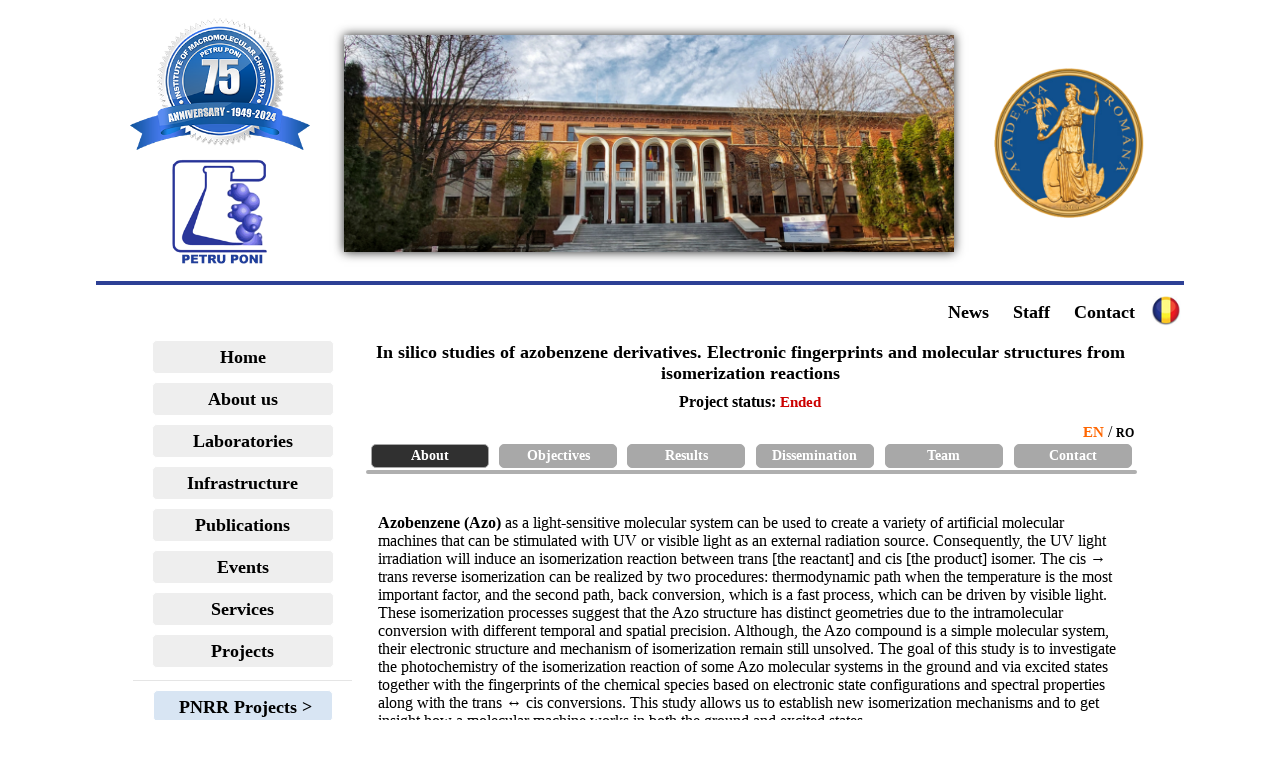

--- FILE ---
content_type: text/html; charset=UTF-8
request_url: https://icmpp.ro/projects/l8/about.php?id=66
body_size: 12153
content:
<!DOCTYPE html>
<html xmlns="http://www.w3.org/1999/xhtml" xml:lang="en">
<head>
<meta http-equiv="Content-Type" content="text/html; charset=utf-8" />
<title>About - Institute of Macromolecular Chemistry &quot;Petru Poni&quot; Iasi</title>
<script type="text/javascript" src="../../include/js/jquery-1.8.1.min.js"></script>
<link rel="stylesheet" type="text/css" href="../../include/style.css" />	
<script src="Scripts/swfobject_modified.js" type="text/javascript"></script>
<style>
.div_laboratory{
	-webkit-box-shadow: 0px 0px 5px 0px rgba(0,0,0,0.75);
	-moz-box-shadow: 0px 0px 5px 0px rgba(0,0,0,0.75);
	box-shadow: 0px 0px 5px 0px rgba(0,0,0,0.75);
}

tr.d0 td {
	background-color: #ffffff; 
}
tr.d1 td {
	background-color: #eeeeee; 
}
.buton_laboratory {
	-webkit-transition: all 0.3s;
	-moz-transition: all 0.3s;
	-ms-transition: all 0.3s;
	-o-transition: all 0.3s;
	transition: all 0.3s;
	border:1px solid #3333ff; -webkit-border-radius: 3px; -moz-border-radius: 3px;border-radius: 3px;
	font-size:13px;font-family: trebuchet ms; padding: 4px; text-decoration:none; display:inline-block; font-weight:bold; color: #000000;

}
.buton_laboratory:hover  {
	font-weight:bold; 
	border:1px solid #000066;
	color: #000000;
	-webkit-box-shadow: 0px 0px 5px 0px rgba(0,0,0,0.75);
	-moz-box-shadow: 0px 0px 5px 0px rgba(0,0,0,0.75);
	box-shadow: 0px 0px 5px 0px rgba(0,0,0,0.75);
}

</style>
</head>
<body>
   <table align="center" width="85%" style="border-collapse: collapse; max-width: 1920px;" cellspacing="0px" cellpadding="0px" border="0">
<tr>
<td align="center" valign="middle" width="33%"><br>
<img src="../../../images/75_ani_PPoni.png" width="180px" border="0" /><br>
<img src="../../../images/poni_sigla_bak.png" width="120px" border="0" />
</td>
<td align="center" valign="middle" width="33%"><br>
<a href="http://www.icmpp.ro/ro" title="Switch language to RO"><img style="box-shadow: 0 0 10px #222;" src="../../..//ICMPP2021.png" width="610px" border="0" /></a>
</td>
<td align="center" valign="middle" width="33%"><br>
<a style="text-decoration: none; font-size: 15px; font-weight:bold; color: #000000;" href="http://www.acad.ro/" title="The Romanian Academy - english version" target="_blank"><img src="../../../Academia_Romania2.png" style="border-style:none;" width="150px" border="0" longdesc="http://www.acad.ro" /></a>
</td>
</tr>
<tr>
<td colspan="3" align="center"><hr style="border: 2px solid #2d4095;"/></td>
</tr>
<tr>
<td colspan="3" align="right">
<table align="right">
<tr>
<td align="right">
<table style="border-collapse:collapse;" cellpadding="1px" cellspacing="1px" border="0">
<tr>
<td><a class="clasa_top_news1" href="../../../news.php">News</a></td>
<td><a class="clasa_top_news1" href="../../../staff.php">Staff</a></td>
<td><a class="clasa_top_news1" href="../../../contact.php">Contact</a></td>
</tr>
</table>
</td>
<td><a href="https://www.icmpp.ro/ro" title="Link - varianta în română"><img src="../../../images/ro.png" height="30px" border="0" /></a>
</td>
</tr>
</table>
</td>
</tr>
</table><table align="center" width="1020px" border="0">
<tr>
<td width="200px" valign="top">
<style> 
.buton_a_inactiv {
	cursor: pointer;
	display:block;
		font-family: trebuchet ms;
			text-decoration:none;
		border: 1px solid #FFFFFF;
    border-radius: 5px;
	color:black;
	line-height:33px;
	height: 32px;
	width: 180px;
	font-weight: bold;
	font-size:18px;
	padding:0px 0px 0px 0px;
	text-align: center;
		background: #d8e5f3;
}

.buton_a_inactiv:hover {
	display:block;
	color:white;
	border: 1px solid #FFFFFF;
	height: 32px;
	text-decoration:none;
	font-weight: bold;
	font-size:18px;
	line-height:30px;
	 background: #2d4095;
	padding:0px 0px 0px 0px;
}
</style>
 <table align="center" cellspacing="0px" cellpadding="0px" border="0">
 <tr>
<td align="center">
 <nav id="primary_nav_wrap_left">
 <ul>
	<li>
	<a href="../../../index.php">Home</a>
	</li>
	<li>
	<a href="../../../about.php">About us</a>
	</li>
	<li>
	<a href="../../../laboratories.php">Laboratories</a>
	</li>
	<li>
	<a href="../../../infrastructure.php">Infrastructure</a>
	</li>
	<li>
	<a href="../../../publications.php">Publications</a>
	</li>
	<li>
	<a href="../../../events.php">Events</a>
	</li>
	<li>
	<a href="../../../services.php">Services</a>
	</li>
	<li>
	<a href="../../../ongoing_projects.php">Projects</a>
	</li>
</ul>
</nav>
</td>
</tr>


<tr>
<td align="center"><hr class="style-six"/>
<ul style="list-style:none;	position:relative; margin:0; padding:0;">
<li>
<button class="buton_a_inactiv" id="list_pnrr_proj" onClick="select_project(this.id)">&nbsp;PNRR Projects ></button>
</li>
</ul>
	<div id="panel_pnrr" style="display: none; margin-top: 4px; border: 2px solid #d8e5f3;">
<nav id="primary_nav_wrap_left">
<ul>
	<li><a href="http:/www.icmpp.ro/hybsac" target="_blank">HYBSAC</a></li>
	<li><a href="http:/www.icmpp.ro/inteldots" target="_blank">INTELDOTS</a></li>
	<li><a href="https://icmpp.ro/metubin" target="_blank">METUBIN</a></li>
	<li><a href="https://icmpp.ro/multipodgan" target="_blank">MultiPodGaN</a></li>
 </ul>
 </nav>
	</div>
	
	<hr class="style-six"/>
	
	<ul style="list-style:none;	position:relative; margin:0; padding:0;">
<li>
	<button class="buton_a_inactiv" id="list_poc_proj" onClick="select_project(this.id)">&nbsp;POC Projects ></button>
	</li>
</ul>
	<div id="panel_poc" style="display: none; margin-top: 4px; border: 2px solid #d8e5f3;">
	<nav id="primary_nav_wrap_left">
	<ul>
	<li><a href="http://inomatpol.icmpp.ro" target="_blank">InoMatPol</a></li>
	<li><a href="http://pocpolig.icmpp.ro" target="_blank">POCPOLIG</a></li>
	<li><a href="http://poingbio.icmpp.ro" target="_blank">POINGBIO</a></li>
	<li><a href="http://icmpp.ro/bionanotech" target="_blank">BioNanoTech-Suport</a></li>
	<li><a href="http://infrasuprachemlab.icmpp.ro/" target="_blank">Infra SupraChem Lab</a></li>
 </ul>
 </nav>
	</div>
	
	<hr class="style-six"/>
	
	<ul style="list-style:none;	position:relative; margin:0; padding:0;">
<li>
	<button class="buton_a_inactiv" id="list_int_proj" onClick="select_project(this.id)">&nbsp;EU Projects ></button>
	</li>
</ul>
	<div id="panel_int" style="display: none; margin-top: 4px; border: 2px solid #d8e5f3;">
	<nav id="primary_nav_wrap_left">
	<ul>
	<li><a href="https://www.intelcentru.ro/biomat4cast" target="_blank">BioMat4CAST</a></li>
	<li><a href="https://eucompas.net/" target="_blank">COMPAS</a></li>
	<li><a href="http:/www.icmpp.ro/plan-c" target="_blank">PLAN-C</a></li>
	<li><a href="https://www.talentpass-project.eu/about" target="_blank">TALENT PASS</a></li>
 </ul>
 </nav>
	</div>
	
</td>
</tr>

<tr><td align="center"><hr class="style-six"/>
<a href="https://www.icmpp.ro/macroiasi2025" target="_blank"><img align="middle" src="/images/macro_iasi_sigla_news_icmpp.png" width="180px" border="0"></a></td></tr>
<tr><td align="center"><hr class="style-six"/>
<a href="https://www.romgaz.ro/en" target="_blank"><img src="../../../romgaz.jpg" style="border-style:none" border="0" width="150px"></a>
</td></tr>
</table> 
<script>
function select_project(clicked_id) {

 if (clicked_id == 'list_pnrr_proj') {
	$("#panel_pnrr").toggle(500);
	$("#panel_poc").hide(300);
	$("#panel_int").hide(300);
	}	

 if (clicked_id == 'list_poc_proj') {
	$("#panel_pnrr").hide(300);
	$("#panel_poc").toggle(500);
	$("#panel_int").hide(300);
	}	
 if (clicked_id == 'list_int_proj') {
	$("#panel_pnrr").hide(300);
	$("#panel_poc").hide(300);
	$("#panel_int").toggle(500);
	}	
}
</script></td>
<td width="713px" align="center" valign="top">
	<table width="99%" cellpadding="3px" cellspacing="3px" border="0">
    <tr>
	<td align="center" valign="top"><font style="font-size:18px;font-weight: bold;">In silico studies of azobenzene derivatives. Electronic fingerprints and molecular structures from isomerization reactions</font></td>
	</tr>
	<tr>
	<td align="center" valign="top">	
	<div><font style="font-size: 16px; font-weight: bold;">Project status: </font>  <font style="font-weight:bold; font-size: 15px; font-family: trebuchet ms; color: #cc0000;">Ended</font></div>	
	</td>
	</tr>
	
	<tr><td align="center" valign="top" colspan="2"><style>
.buton_menu {
	width: 110px;
	text-align: center;
border:1px solid #a8a8a8; -webkit-border-radius: 5px; -moz-border-radius: 5px;border-radius: 5px;
font-size:14px;font-family: trebuchet ms;padding: 3px; text-decoration:none; display:inline-block;font-weight:bold; color: #FFFFFF;
 background-color: #a8a8a8; 
 }
.buton_menu:hover {	
 background-color: #303030;
}
.buton_menu_activ{
	width: 110px;
	text-align: center;
border:1px solid #a8a8a8; -webkit-border-radius: 5px; -moz-border-radius: 5px;border-radius: 5px;
font-size:14px;font-family: trebuchet ms;padding: 3px; text-decoration:none; display:inline-block;font-weight:bold; color: #FFFFFF;
 background-color: #303030; 
}
hr.menu_line {
	margin-top: 2px;
	width: auto;

	border: 2px solid #afafaf;
	border-radius: 5px;
}
</style>
<table width="100%" cellpadding="0px" cellspacing="0px" border="0">
	<tr><td colspan="6" align="center"><div align="right" style="padding: 3px;"><a style="font-weight: bold; font-size: 15px; text-decoration:none; color: #ff6600;" href="/projects/l8/about.php?id=66">EN</a> / <a style="font-weight: bold; font-size: 12px; text-decoration:none; color: #000000;" href="/ro/proiecte/l8/despre.php?id=66">RO</a></div></td></tr>
    <tr>
	<td align="center"><a class="buton_menu_activ" href="/projects/l8/about.php?id=66">About</a></td>
	<td align="center"><a class="buton_menu" href="/projects/l8/objectives.php?id=66">Objectives</a></td>
	<td align="center"><a class="buton_menu" href="/projects/l8/results.php?id=66">Results</a></td>
	<td align="center"><a class="buton_menu" href="/projects/l8/dissemination.php?id=66">Dissemination</a></td>
	<td align="center"><a class="buton_menu" href="/projects/l8/team.php?id=66">Team</a></td>
	<td align="center"><a class="buton_menu" href="/projects/l8/contact.php?id=66">Contact</a></td>
	</tr>

	<tr><td colspan="6" align="center"><hr class="menu_line"/></td></tr>

</table></td></tr>
	</table>
	
	<table width="97%" cellpadding="5px" cellspacing="5px" border="0">
	<tr><td><p><strong>Azobenzene (Azo)</strong> as a light-sensitive molecular system can be used to create a variety of artificial molecular machines that can be stimulated with UV or visible light as an external radiation source. Consequently, the UV light irradiation will induce an isomerization reaction between trans [the reactant] and cis [the product] isomer. The cis &rarr; trans reverse isomerization can be realized by two procedures: thermodynamic path when the temperature is the most important factor, and the second path, back conversion, which is a fast process, which can be driven by visible light. These isomerization processes suggest that the Azo structure has distinct geometries due to the intramolecular conversion with different temporal and spatial precision. Although, the Azo compound is a simple molecular system, their electronic structure and mechanism of isomerization remain still unsolved. The goal of this study is to investigate the photochemistry of the isomerization reaction of some Azo molecular systems in the ground and via excited states together with the fingerprints of the chemical species based on electronic state configurations and spectral properties along with the trans &harr; cis conversions. This study allows us to establish new isomerization mechanisms and to get insight how a molecular machine works in both the ground and excited states.</p>
<p><strong>Website:</strong> <a style="text-decoration: none; color: #a90000;" href="../../fingerprintAZO/" target="_blank" rel="noopener">https://icmpp.ro/fingerprintAZO</a>&nbsp;</p></td></tr>
	</table>

</td>
</tr>
</table>

<table align="center" width="1020px" style="border-collapse: collapse;" cellspacing="0px" cellpadding="0px" border="0">
<tr>
<td colspan="3" align="center"><font style="font-size: 14px; font-weight: bold; font-family: trebuchet ms;text-shadow: 0px 0px 5px rgba(170,170,170, 1);">&copy; 2026 &nbsp; "Petru Poni" Institute of Macromolecular Chemistry, Iasi</font></td>
</tr>
</table>
 </body> 
</html>

--- FILE ---
content_type: text/html; charset=UTF-8
request_url: https://icmpp.ro/projects/l8/Scripts/swfobject_modified.js
body_size: 24774
content:
<!DOCTYPE html>
<html xmlns="http://www.w3.org/1999/xhtml" xml:lang="en">
<head>
<script type="text/javascript" id="cookieinfo" src="include/js/cookieinfo.min.js"></script>
<!-- Matomo -->
<script>
  var _paq = window._paq = window._paq || [];
  /* tracker methods like "setCustomDimension" should be called before "trackPageView" */
  _paq.push(['trackPageView']);
  _paq.push(['enableLinkTracking']);
  (function() {
    var u="//analytics.spci.ro/";
    _paq.push(['setTrackerUrl', u+'matomo.php']);
    _paq.push(['setSiteId', '8']);
    var d=document, g=d.createElement('script'), s=d.getElementsByTagName('script')[0];
    g.async=true; g.src=u+'matomo.js'; s.parentNode.insertBefore(g,s);
  })();
</script>
<!-- End Matomo Code --><meta http-equiv="Content-Type" content="text/html; charset=utf-8" />
<title>Home - Institute of Macromolecular Chemistry &quot;Petru Poni&quot; Iasi</title>
<script type="text/javascript" src="include/js/jquery-1.8.1.min.js"></script>
<link rel="stylesheet" type="text/css" href="include/style.css" />	
<script type="text/javascript" src="include/fancybox/jquery-1.7.2.min.js"></script>
<script type="text/javascript" src="include/fancybox/jquery.mousewheel-3.0.6.pack.js"></script>
<script type="text/javascript" src="include/fancybox/jquery.fancybox.js?v=2.0.6"></script>
<link rel="stylesheet" type="text/css" href="include/fancybox/jquery.fancybox.css?v=2.0.6" media="screen" />
<script type="text/javascript">
		$(document).ready(function() {
			/*
			 *  Simple image gallery. Uses default settings
			 */

			$('.fancybox').fancybox();

			/*
			 *  Different effects
			 */

			// Change title type, overlay opening speed and opacity
			$(".fancybox-effects-a").fancybox({
				helpers: {
					title : {
						type : 'outside'
					},
					overlay : {
						speedIn : 150,
						opacity : 1.95
					}
				}
			});

			// Disable opening and closing animations, change title type
			$(".fancybox-effects-b").fancybox({
				wrapCSS    : 'fancybox-custom',
				openSpeed  : 500,
				openEffect  : 'elastic',
				closeSpeed  : 500,
				closeEffect	: 'elastic',
				closeClick : true,
				transparent: true,
				helpers : {
					title : {
						type : 'inside'
					},
					overlay : {
						css : {
							'background-color' : '#999'
						}
					}
				}
			});

			// Set custom style, close if clicked, change title type and overlay color
			$(".fancybox-effects-c").fancybox({
				wrapCSS    : 'fancybox-custom',
				closeClick : true,
				transparent: false,
				cyclic: true,
				
				openEffect : 'elastic',
				openSpeed  : 600,
				helpers : {
					title : {
						type : 'inside'
					},
					overlay : {
						css : {
							'background-color' : '#eee'
						}
					}
				}
			});

			// Remove padding, set opening and closing animations, close if clicked and disable overlay
			$(".fancybox-effects-d").fancybox({
				padding: 0,
				openEffect : 'elastic',
				openSpeed  : 150,

				closeEffect : 'elastic',
				closeSpeed  : 150,
				arrows    : true,
				nextClick : true,
				closeClick : false,

				helpers : {
					title : {
						type : 'outside'
					},
					overlay : {
					
						css : {
							'background-color' : '#5C9970'
						}
					}					
				}
			});

			/*
			 *  Button helper. Disable animations, hide close button, change title type and content
			 */

			$('.fancybox-buttons').fancybox({
				openEffect  : 'none',
				closeEffect : 'none',

				prevEffect : 'none',
				nextEffect : 'none',

				closeBtn  : false,

				helpers : {
					title : {
						type : 'inside'
					},
					buttons	: {}
				},

				afterLoad : function() {
					this.title = 'Image ' + (this.index + 1) + ' of ' + this.group.length + (this.title ? ' - ' + this.title : '');
				}
			});


			/*
			 *  Thumbnail helper. Disable animations, hide close button, arrows and slide to next gallery item if clicked
			 */

			$('.fancybox-thumbs').fancybox({
				prevEffect : 'none',
				nextEffect : 'none',

				closeBtn  : false,
				arrows    : false,
				nextClick : true,

				helpers : {
					thumbs : {
						width  : 50,
						height : 50
					}
				}
			});

			/*
			 *  Media helper. Group items, disable animations, hide arrows, enable media and button helpers.
			*/
			$('.fancybox-media')
				.attr('rel', 'media-gallery')
				.fancybox({
					openEffect : 'none',
					closeEffect : 'none',
					prevEffect : 'none',
					nextEffect : 'none',

					arrows : false,
					helpers : {
						media : {},
						buttons : {}
					}
				});

			/*
			 *  Open manually
			 */

			$("#fancybox-manual-a").click(function() {
				$.fancybox.open('1_b.jpg');
			});

			$("#fancybox-manual-b").click(function() {
				$.fancybox.open({
					href : 'iframe.html',
					type : 'iframe',
					padding : 5
				});
			});

			$("#fancybox-manual-c").click(function() {
				$.fancybox.open([
					{
						href : '1_b.jpg',
						title : 'My title'
					}, {
						href : '2_b.jpg',
						title : '2nd title'
					}, {
						href : '3_b.jpg'
					}
				], {
					helpers : {
						thumbs : {
							width: 75,
							height: 50
						}
					}
				});
			});


		});
	</script>
<style>
.my-container {
    position: relative;
    overflow: hidden;
}

.my-container:before {
    content: ' ';
    display: block;
    position: absolute;
    left: 0;
    top: 0;
	width: 100%;
	height: 100%;
    z-index: 1;
    opacity: 0.1;
    background-image: url('../images/aniversara.png');
    background-repeat: no-repeat;
	background-position: 50% 50%;
    -ms-background-size: cover;
    -o-background-size: cover;
    -moz-background-size: cover;
    -webkit-background-size: cover;
    background-size: cover;
}

 b.b_color{
        -webkit-animation: color-change 30s infinite;
        -moz-animation: color-change 30s infinite;
        -o-animation: color-change 30s infinite;
        -ms-animation: color-change 30s infinite;
        animation: color-change 30s infinite;
    }

    @-webkit-keyframes color-change {
        0% { color: #000000; }
        25% { color: #003d99; }
        50% { color: #0047b3; }
        75% { color: #0052cc; }
        100% { color: #005ce6; }
    }
    @-moz-keyframes color-change {
        0% { color: #000000; }
        25% { color: #003d99; }
        50% { color: #0047b3; }
        75% { color: #0052cc; }
        100% { color: #005ce6; }
    }
    @-ms-keyframes color-change {
        0% { color: #000000; }
        25% { color: #003d99; }
        50% { color: #0047b3; }
        75% { color: #0052cc; }
        100% { color: #005ce6; }
    }
    @-o-keyframes color-change {
        0% { color: #000000; }
        25% { color: #003d99; }
        50% { color: #0047b3; }
        75% { color: #0052cc; }
        100% { color: #005ce6; }
    }
    @keyframes color-change {
        0% { color: #000000; }
        25% { color: #003d99; }
        50% { color: #0047b3; }
        75% { color: #0052cc; }
        100% { color: #005ce6; }
    }

.indexproject {
	font-family: trebuchet ms;
	font-size:16px;
	color: #000000;
}
.news_style{
	border-radius: 5px;
	border: 1px solid #4d94ff;
	padding: 8px;
}

.link_text {
	font-family: trebuchet ms;
	font-size:16px;
	font-weight:bold;
	color: #000000;
	text-shadow: 0px 0px 1px #1E4B6F; 
}
.link_text:hover{
	color: #000000;
	text-shadow: 0px 0px 6px #1E4B6F; 
}
</style>
</head>
<body> 
 <table align="center" width="85%" style="border-collapse: collapse; max-width: 1920px;" cellspacing="0px" cellpadding="0px" border="0">
<tr>
<td align="center" valign="middle" width="33%"><br>
<img src="../../../images/75_ani_PPoni.png" width="180px" border="0" /><br>
<img src="../../../images/poni_sigla_bak.png" width="120px" border="0" />
</td>
<td align="center" valign="middle" width="33%"><br>
<a href="http://www.icmpp.ro/ro" title="Switch language to RO"><img style="box-shadow: 0 0 10px #222;" src="../../..//ICMPP2021.png" width="610px" border="0" /></a>
</td>
<td align="center" valign="middle" width="33%"><br>
<a style="text-decoration: none; font-size: 15px; font-weight:bold; color: #000000;" href="http://www.acad.ro/" title="The Romanian Academy - english version" target="_blank"><img src="../../../Academia_Romania2.png" style="border-style:none;" width="150px" border="0" longdesc="http://www.acad.ro" /></a>
</td>
</tr>
<tr>
<td colspan="3" align="center"><hr style="border: 2px solid #2d4095;"/></td>
</tr>
<tr>
<td colspan="3" align="right">
<table align="right">
<tr>
<td align="right">
<table style="border-collapse:collapse;" cellpadding="1px" cellspacing="1px" border="0">
<tr>
<td><a class="clasa_top_news1" href="../../../news.php">News</a></td>
<td><a class="clasa_top_news1" href="../../../staff.php">Staff</a></td>
<td><a class="clasa_top_news1" href="../../../contact.php">Contact</a></td>
</tr>
</table>
</td>
<td><a href="https://www.icmpp.ro/ro" title="Link - varianta în română"><img src="../../../images/ro.png" height="30px" border="0" /></a>
</td>
</tr>
</table>
</td>
</tr>
</table><table align="center" width="85%" style="max-width: 1920px;" border="0">
<tr>
<td width="180px" valign="top">
<style> 
.buton_a_inactiv {
	cursor: pointer;
	display:block;
		font-family: trebuchet ms;
			text-decoration:none;
		border: 1px solid #FFFFFF;
    border-radius: 5px;
	color:black;
	line-height:33px;
	height: 32px;
	width: 180px;
	font-weight: bold;
	font-size:18px;
	padding:0px 0px 0px 0px;
	text-align: center;
		background: #d8e5f3;
}

.buton_a_inactiv:hover {
	display:block;
	color:white;
	border: 1px solid #FFFFFF;
	height: 32px;
	text-decoration:none;
	font-weight: bold;
	font-size:18px;
	line-height:30px;
	 background: #2d4095;
	padding:0px 0px 0px 0px;
}
</style>
 <table align="center" cellspacing="0px" cellpadding="0px" border="0">
 <tr>
<td align="center">
 <nav id="primary_nav_wrap_left">
 <ul>
	<li>
	<a href="../../../index.php">Home</a>
	</li>
	<li>
	<a href="../../../about.php">About us</a>
	</li>
	<li>
	<a href="../../../laboratories.php">Laboratories</a>
	</li>
	<li>
	<a href="../../../infrastructure.php">Infrastructure</a>
	</li>
	<li>
	<a href="../../../publications.php">Publications</a>
	</li>
	<li>
	<a href="../../../events.php">Events</a>
	</li>
	<li>
	<a href="../../../services.php">Services</a>
	</li>
	<li>
	<a href="../../../ongoing_projects.php">Projects</a>
	</li>
</ul>
</nav>
</td>
</tr>


<tr>
<td align="center"><hr class="style-six"/>
<ul style="list-style:none;	position:relative; margin:0; padding:0;">
<li>
<button class="buton_a_inactiv" id="list_pnrr_proj" onClick="select_project(this.id)">&nbsp;PNRR Projects ></button>
</li>
</ul>
	<div id="panel_pnrr" style="display: none; margin-top: 4px; border: 2px solid #d8e5f3;">
<nav id="primary_nav_wrap_left">
<ul>
	<li><a href="http:/www.icmpp.ro/hybsac" target="_blank">HYBSAC</a></li>
	<li><a href="http:/www.icmpp.ro/inteldots" target="_blank">INTELDOTS</a></li>
	<li><a href="https://icmpp.ro/metubin" target="_blank">METUBIN</a></li>
	<li><a href="https://icmpp.ro/multipodgan" target="_blank">MultiPodGaN</a></li>
 </ul>
 </nav>
	</div>
	
	<hr class="style-six"/>
	
	<ul style="list-style:none;	position:relative; margin:0; padding:0;">
<li>
	<button class="buton_a_inactiv" id="list_poc_proj" onClick="select_project(this.id)">&nbsp;POC Projects ></button>
	</li>
</ul>
	<div id="panel_poc" style="display: none; margin-top: 4px; border: 2px solid #d8e5f3;">
	<nav id="primary_nav_wrap_left">
	<ul>
	<li><a href="http://inomatpol.icmpp.ro" target="_blank">InoMatPol</a></li>
	<li><a href="http://pocpolig.icmpp.ro" target="_blank">POCPOLIG</a></li>
	<li><a href="http://poingbio.icmpp.ro" target="_blank">POINGBIO</a></li>
	<li><a href="http://icmpp.ro/bionanotech" target="_blank">BioNanoTech-Suport</a></li>
	<li><a href="http://infrasuprachemlab.icmpp.ro/" target="_blank">Infra SupraChem Lab</a></li>
 </ul>
 </nav>
	</div>
	
	<hr class="style-six"/>
	
	<ul style="list-style:none;	position:relative; margin:0; padding:0;">
<li>
	<button class="buton_a_inactiv" id="list_int_proj" onClick="select_project(this.id)">&nbsp;EU Projects ></button>
	</li>
</ul>
	<div id="panel_int" style="display: none; margin-top: 4px; border: 2px solid #d8e5f3;">
	<nav id="primary_nav_wrap_left">
	<ul>
	<li><a href="https://www.intelcentru.ro/biomat4cast" target="_blank">BioMat4CAST</a></li>
	<li><a href="https://eucompas.net/" target="_blank">COMPAS</a></li>
	<li><a href="http:/www.icmpp.ro/plan-c" target="_blank">PLAN-C</a></li>
	<li><a href="https://www.talentpass-project.eu/about" target="_blank">TALENT PASS</a></li>
 </ul>
 </nav>
	</div>
	
</td>
</tr>

<tr><td align="center"><hr class="style-six"/>
<a href="https://www.icmpp.ro/macroiasi2025" target="_blank"><img align="middle" src="/images/macro_iasi_sigla_news_icmpp.png" width="180px" border="0"></a></td></tr>
<tr><td align="center"><hr class="style-six"/>
<a href="https://www.romgaz.ro/en" target="_blank"><img src="../../../romgaz.jpg" style="border-style:none" border="0" width="150px"></a>
</td></tr>
</table> 
<script>
function select_project(clicked_id) {

 if (clicked_id == 'list_pnrr_proj') {
	$("#panel_pnrr").toggle(500);
	$("#panel_poc").hide(300);
	$("#panel_int").hide(300);
	}	

 if (clicked_id == 'list_poc_proj') {
	$("#panel_pnrr").hide(300);
	$("#panel_poc").toggle(500);
	$("#panel_int").hide(300);
	}	
 if (clicked_id == 'list_int_proj') {
	$("#panel_pnrr").hide(300);
	$("#panel_poc").hide(300);
	$("#panel_int").toggle(500);
	}	
}
</script></td>
<td width="95%" align="center" valign="top">
<div align="center">
<!-- news -->

<table style="border-collapse: collapse; width: 98%;"  border="0">
<tr>
<td class="news_style">
<font class="clasa_news_normal"> </font><hr style="display: none; border: 1px solid #f2f2f2;"/>
<table width="100%" style="border-collapse:collapse;" border="0">
<tr>
<td align="left" colspan="2">
<font style="font-family: trebuchet ms; font-weight:normal; line-height: 20px; font-size: 17px; color: #2a76b7;">CONCURSUL NAȚIONAL DE COMUNICĂRI ȘTIINȚIFICE PENTRU ELEVII ȘI PROFESORII DE CHIMIE, CNEPChim 2025</font>
</td>
</tr>
<tr>
<td align="left" width="80%">
Iași, 21-22 Noiembrie 2025<br>
Link: <a href="https://icmpp.ro/macro-steam/junior/acasa.php" target="_blank">https://icmpp.ro/macro-steam/junior</a>
</td>
<td align="right" valign="middle">
<a href="https://www.icmpp.ro/macro-steam/junior/" style="font-size: 20px; color: #0033cc; font-weight:bold; text-decoration:none;" target="_blank">
<em>
<font style="color: #000000; font-size: 18px; font-weight: bold;">MACRO - </font>
<font style="color: #e92227; font-size: 18px; font-weight: bold;">J</font><font style="color: #20af48; font-size: 18px; font-weight: bold;">u</font><font style="color: #342b7a; font-size: 18px; font-weight: bold;">n</font><font style="color: #fb6b19; font-size: 18px; font-weight: bold;">i</font><font style="color: #275aa6; font-size: 18px; font-weight: bold;">o</font><font style="color: #803ba3; font-size: 18px; font-weight: bold;">r</font>
 </em>
</a>
</td>
</tr>
</table></td>
</tr>
<tr>
<td class="news_style">
<font class="clasa_news_normal"> </font><hr style="display: none; border: 1px solid #f2f2f2;"/>
<table width="100%" style="border-collapse:collapse;" border="0">
<tr><td>
<font style="font-family: trebuchet ms; font-weight:normal; line-height: 20px; font-size: 17px; color: #2a76b7;">OPEN DOOR TO THE FUTURE<br>SCIENTIFIC COMMUNICATIONS SESSION OF YOUNG RESEARCHERS</font>
<br>
MacroYouth 2025<br>
6<sup>th</sup> Edition<br>
Iasi, November 19, 2025<br>
Link: <a href="https://www.icmpp.ro/macroyouth2025" target="_blank">https://www.icmpp.ro/macroyouth2025</a>
</td>
<td align="right" valign="middle">
<a href="https://www.icmpp.ro/macroyouth2025" target="_blank"><img align="middle" src="/events/conferences/macroyouth/MacroYouth2025.png" width="150px" border="0"></a>
</td>
</tr>
</table></td>
</tr>
<tr>
<td class="news_style">
<font class="clasa_news_normal"> </font><hr style="display: none; border: 1px solid #f2f2f2;"/>
<table width="100%" style="border-collapse:collapse;" border="0">
<tr>
<td align="left" colspan="2">
<font style="font-family: trebuchet ms; font-weight:normal; line-height: 20px; font-size: 17px; color: #2a76b7;">MEDICINE, MOLECULAR AND ENVIRONMENTAL SCIENCES</font>
</td>
</tr>
<tr>
<td align="left">
MEDMOLMED 2025<br>
Chișinău, Republica Moldova, <br>
10-15 November 2025<br>
Link: <a href="https://www.icmpp.ro/medmolmed2025" target="_blank">https://www.icmpp.ro/medmolmed2025</a>
</td>
<td align="right" valign="middle">
<a href="https://www.icmpp.ro/medmolmed2025" style="font-size: 20px; color: #0033cc; font-weight:bold; text-decoration:none;" target="_blank">MedMolMed 2025</a>
</td>
</tr>
</table></td>
</tr>
<tr>
<td class="news_style">
<font class="clasa_news_normal"> </font><hr style="display: none; border: 1px solid #f2f2f2;"/>
<table width="100%" style="border-collapse:collapse;" border="0">
<tr><td colspan="2"><font style="font-family: trebuchet ms; font-weight:normal; line-height: 20px; font-size: 17px; color: #2a76b7;">INTERNATIONAL CONFERENCE PROGRESS IN ORGANIC AND MACROMOLECULAR COMPOUNDS</font></td></tr>
<tr><td>MacroIasi 2025<br>
30<sup>th</sup> Edition<br>
Iasi, September 23-26, 2025</td><td align="right" valign="middle"><a href="https://www.icmpp.ro/macroiasi2025" target="_blank"><img align="middle" src="/macroiasi2025/images/macro_iasi_sigla_news_icmpp_v5.png" width="170px" border="0"></a></td></tr>
<tr>
<td width="70%">Link: <a href="https://www.icmpp.ro/macroiasi2025" target="_blank">https://www.icmpp.ro/macroiasi2025</a></td>
<td align="center"></td>
</tr>
</table></td>
</tr>
<tr>
<td class="news_style">
<font class="clasa_news_normal"> </font><hr style="display: none; border: 1px solid #f2f2f2;"/>
<table width="100%" style="border-collapse:collapse;" border="0">
<tr><td align="left" valign="top"><br>
<font style="font-family: trebuchet ms; font-weight:normal; line-height: 20px; font-size: 17px; color: #2a76b7;">INAUGURATION OF THE "ACAD. BOGDAN C. SIMIONESCU" BUILDING</font><br>
<p align="justify" style="font-size:13px; padding: 2px;  margin:0px;">
<font style="color: #000000; font-size: 16px;">
In memoriam Acad. Bogdan C. Simionescu (16.03.1948 - 24.10.2024)<br>
Iasi, March 17, 2025 <br>
10:00-13:30 ICMPP Conference Hall<br>
13:45-14:30 Acad. Bogdan C. Simionescu Building<br>
Link: <a href="https://youtube.com/live/JxRSk4MP8h8?feature=share" target="_blank">https://youtube.com</a>
</font>
</td>
<td align="center" valign="middle">
<div align="right" style="margin-right: 5px;">
<img align="middle" style="padding: 2px; border: 1px solid #000000;" src="images/BCSimionescu2.png" width="110px" border="0">
</div>
</td>
</tr>
</table></td>
</tr>
<tr>
<td class="news_style">
<font class="clasa_news_normal"> </font><hr style="display: none; border: 1px solid #f2f2f2;"/>
<table style="border-collapse:collapse;" cellpadding="2px" cellspacing="2px" border="0">
<tr><td><font style="font-family: trebuchet ms; font-weight:normal; line-height: 20px; font-size: 17px; color: #2a76b7;">ROMÂNIA MODERNIZATĂ CU FONDURI EUROPENE</font><br>
<font style="font-weight:bold; font-size:13px;">Inovații de succes finanțate din fonduri europene 2014-2020</font><hr/>
<p align="justify" style="font-size:13px; padding: 1px;"><b>INOMATPOL</b> - un pol unic în dezvoltarea cercetării avansate în bio (nano)
materiale polimere şi (eco) tehnologii</font></p>
<p align="justify" style="font-size:13px; padding: 1px;"><b>POCPOLIG</b> - nucleu de cercetare pentru stimularea transferului tehnologic</font></p>
</td>
<td><a href="https://mfe.gov.ro/wp-content/uploads/2021/10/83a8589aa36e07a9a8ee00b223479f05.pdf?fbclid=IwAR097UVyN8fstnqBVgcwzrI7Zfd8awo0gGdpK693NUJevQwtRCcze1vhUqU" title="Go to URL Link" target="_blank"><img src="images/modernizare_thumb.png" width="200px" border="0" /></a></td>
</tr></table></td>
</tr>
<tr>
<td class="news_style">
<font class="clasa_news_normal"> </font><hr style="display: none; border: 1px solid #f2f2f2;"/>
<table width="100%" style="border-collapse:collapse;" cellpadding="0px" cellspacing="0px" border="0">
<tr>
<td width="50%" align="center" style="border-right: 2px solid #f2f2f2;">
<table width="100%" style="border-collapse:collapse;" cellpadding="2px" cellspacing="2px" border="0">
<tr><td align="center" width="60%"><a style="text-decoration: none;" href="hrs4r_otmr-strategy.php" title="HRS4R-OTMR Strategy" target="_self"><font style="font-family: trebuchet ms; font-weight:normal; line-height: 20px; font-size: 20px; color: #2a76b7;">HRS4R-OTMR Strategy</font></a><br>
</td>
<td width="40%" align="left"><a style="text-decoration: none;" href="hrs4r_otmr-strategy.php" title="HRS4R- OTMR Strategy" target="_blank"><img valign="middle" src="https://www.icmpp.ro/images/logo_strategy_hr_0.png" width="120px" alt="" border="0" /></a></td>
</tr></table>
</td>
<td width="50%" align="center">
<table width="100%" style="border-collapse:collapse;" cellpadding="2px" cellspacing="2px" border="0">
<tr><td width="60%" align="left"><a style="text-decoration: none;" href="https://icmpp.ro/files/intranet/ICMPP_eng_Gender equality strategy & Gender equality Plan 2022-2025_iulie.2022.pdf" title="The Gender Equality Plan" target="_blank"><font style="font-family: trebuchet ms; font-weight:normal; line-height: 20px; font-size: 17px; color: #2a76b7;">ICMPP Gender Equality Strategy 2022-2025<br>
ICMPP Gender Equality Plan 2022-2025</font></a><br>
</td>
<td width="40%" align="right"><a style="text-decoration: none;" href="https://icmpp.ro/files/intranet/ICMPP_eng_Gender equality strategy & Gender equality Plan 2022-2025_iulie.2022.pdf" title="The Gender Equality Plan" target="_blank"><img valign="middle" src="https://www.icmpp.ro/images/gep_logo_icmpp2.png" width="120px" alt="" border="0" /></a></td>
</tr></table>
	
	</td>
</tr>
</table></td>
</tr>

</table>

</div></td>
<td width="180px" valign="top">
<style type="text/css">
.panel_sdsc{
	width: 180px;
	background-color: #ffffff;
	border: 1px solid #154f8d; 
	-webkit-border-radius: 5px; 
	border-radius: 5px; 
	-moz-border-radius: 5px;
	-khtml-border-radius: 5px;
}
</style>
<table align="center" cellspacing="0px" cellpadding="0px" border="0">
 <tr>
 <td align="center">
 <nav id="primary_nav_wrap_right">
 <ul>
	<li style="display: none;">
	<a href="../../../managerfiles_intranet/listafisiere.php">Intranet</a>
	</li>
	<li>
	<a href="../../../public_info.php">Public information</a>
	</li>
	<li>
	<a href="http://mail.icmpp.ro" target="_blank">Mail login</a>
	</li>
	<li>
	<a href="../../../concursuri.php">Vacancies</a>
	</li>
	<li>
	<a href="../../../teze_abilitare.php">Habilitation thesis</a>
	</li>
	<li>
	<a href="../../../links.php">Links</a>
	</li>
	<li>
	<a href="../../../afisareachizitii.php">Public acquisitions</a>
	</li>
</ul>
</nav>


<div class="panel_sdsc">
<table align="center" style="" cellspacing="2px" cellpadding="0px" border="0">
<tr>
<td align="center" valign="middle">
<a href="../../..//sdsc" title="Școala Doctorală de Științe Chimice"  target="_blank"><img valign="middle" style="margin: 0px;" src="../../..//images/sdsc_sigla_logo.png" style="border-style:none" border="0" width="80px"></a>
</td>
</tr>
<tr>
<td align="center">
<a style="text-decoration: none; font-family: 'Times New Roman';color: #d1a060;" href="../../..//sdsc" title="Școala Doctorală de Științe Chimice" target="_blank"><font style="font-size: 17px; font-weight:bold; ">Ș</font><font style="font-size: 14px;font-weight:normal; ">COALA <font style="font-size: 17px;font-weight:bold; ">D</font><font style="font-size: 14px;font-weight:normal;">OCTORALĂ DE</font></a><br>

<a style="text-decoration: none; font-family: 'Times New Roman'; color: #154f8d;" href="../../..//sdsc" title="Școala Doctorală de Științe Chimice"  target="_blank">

<font style="font-size: 19px; font-weight:bold;">Ș</font><font style="font-size: 16px; font-weight:bold;">TIINȚE <font style="font-size: 19px; font-weight:bold;">C</font><font style="font-size: 16px; font-weight:bold;">HIMICE</font>

</a>
</td>
</tr>
</table>
</div>

</td></tr>
<tr><td align="center"><hr class="style-six"/>
<a href="http://www.cellulosechemtechnol.ro/" target="_blank"><img src="../../../cellulose.png" style="border-style:none" border="0" width="145px"></a></td>
</tr>
</table> </td>
</tr>
</table>
<table align="center" width="1020px" style="border-collapse: collapse;" cellspacing="0px" cellpadding="0px" border="0">
<tr>
<td colspan="3" align="center"><font style="font-size: 14px; font-weight: bold; font-family: trebuchet ms;text-shadow: 0px 0px 5px rgba(170,170,170, 1);">&copy; 2026 &nbsp; "Petru Poni" Institute of Macromolecular Chemistry, Iasi</font></td>
</tr>
</table>
 </body> 
</html>

--- FILE ---
content_type: text/css
request_url: https://icmpp.ro/include/style.css
body_size: 9295
content:
html {
	margin:  0px;
    padding: 0px auto;
    height:100%;
	font-family: trebuchet ms;
}
body {
	height: 100%;
	margin:  0px; 
    padding: 0px auto;
	padding-bottom:30px; 
	font-family: trebuchet ms;
	}
#header {
   padding:10px 0px 10px 0px;
}
#footer {
    clear: both;
    position: relative;
    height: 30px;
    margin-top: 20px;
}
 
#primary_nav_wrap
{
	margin-top:0px;
	margin-left:0px;
}
#primary_nav_wrap ul
{
	list-style:none;
	position:relative;
	margin:0;
	padding:0px;
	font-family: trebuchet ms;
}
#primary_nav_wrap ul a
{
	display:block;
	color:black;
	height: 32px;
	width: 100px;
	text-decoration:none;
	font-weight: bold;
	font-size:18px;
	line-height:30px;
	padding:0px 0px 0px 0px;
	text-align: center;
}

#primary_nav_wrap ul a:hover
{
	display:block;
	color:white;
	height: 32px;
	text-decoration:none;
	font-weight: bold;
	font-size:18px;
	line-height:30px;
	padding:0px 0px 0px 0px;
}
#primary_nav_wrap ul a:active
{
	display:block;
	color:white;
	height: 32px;
	text-decoration:none;
	font-weight: normal;
	font-size:18px;
	line-height:30px;
	padding:0px 0px 0px 0px;
}
#primary_nav_wrap ul li
{
	position:relative;
	display: inline-block;
	margin:0;
	padding:0;
	font-weight: none;
	background: #FFFFFF;
	width: 100px;
	border: 1px solid #FFFFFF;
    border-radius: 5px;
}

#primary_nav_wrap ul li:hover
{
 background: #2d4095;
}

#primary_nav_wrap_s ul li
{
	position:relative;
	display: inline-block;
	margin:0;
	padding:0;
	font-weight: none;
	background: #FFFFFF;
	width: 250px;
	border: 1px solid #FFFFFF;
    border-radius: 5px;
}

#primary_nav_wrap_s ul li:hover
{
 background: #2d4095;
}

#primary_nav_wrap ul ul
{
	display:none;
	position:absolute;
	top: 100%;
	font-weight: none;
	left:0;
	font-size:14px;
	background: #fff;
	padding: 0;
}

/* Primary nav left */

#primary_nav_wrap_left
{
	margin-top:0px;
	margin-left:0px;
}
#primary_nav_wrap_left ul
{
	list-style:none;
	position:relative;
	margin:0;
	padding:0;
	font-family: trebuchet ms;
}
#primary_nav_wrap_left ul a {
	display:block;
	color:black;
	height: 32px;
	width: 180px;
	text-decoration:none;
	font-weight: bold;
	font-size:18px;
	line-height:33px;
	padding: 0px 0px 0px 0px;
	text-align: center;
}

#primary_nav_wrap_left ul a:hover {
	display:block;
	color:white;
	height: 32px;
	text-decoration:none;
	font-weight: bold;
	font-size:18px;
	line-height:33px;
	padding: 0px 0px 0px 0px;
}

#primary_nav_wrap_left ul li
{
	position:relative;
	display: inline-block;
	margin: 4px;
	padding:0;
	font-weight: none;
	background: #eeeeee;
	width: 180px;
	border: 1px solid #FFFFFF;
    border-radius: 5px;
}

#primary_nav_wrap_left ul li:hover
{
 background: #2d4095;
}

#primary_nav_wrap_left ul ul
{
	display:none;
	position:absolute;
	top: 100%;
	font-weight: none;
	left:0;
	font-size:14px;
	background: #fff;
	padding:0;
}



/* Primary nav right */

#primary_nav_wrap_right
{
	margin-top:0px;
	margin-left:0px;
}
#primary_nav_wrap_right ul
{
	list-style:none;
	position:relative;
	margin:0;
	padding:0;
	font-family: trebuchet ms;
}
#primary_nav_wrap_right ul a {
	display:block;
	color:black;
	height: 32px;
	width: 180px;
	text-decoration:none;
	font-weight: bold;
	font-size:18px;
	line-height:30px;
	padding:0px 0px 0px 0px;
	text-align: center;
}

#primary_nav_wrap_right ul a:hover {
	display:block;
	color:white;
	height: 32px;
	text-decoration:none;
	font-weight: bold;
	font-size:18px;
	line-height:30px;
	padding:0px 0px 0px 0px;
}

#primary_nav_wrap_right ul li
{
	position:relative;
	display: inline-block;
	margin:4px;
	padding:0;
	font-weight: none;
	background: #eeeeee;
	width: 180px;
	border: 1px solid #FFFFFF;
    border-radius: 5px;
}

#primary_nav_wrap_right ul li:hover
{
 background: #2d4095;
}

#primary_nav_wrap_right ul ul
{
	display:none;
	position:absolute;
	top: 100%;
	font-weight: none;
	left:0;
	font-size:14px;
	background: #fff;
	padding:0;
}

   
.clasa_top_news1{
	font-family: trebuchet ms;
	padding: 6px 10px 6px 10px;
	text-decoration: none;color: #000000;
	font-size: 18px; font-weight:bold;
	background: #FFFFFF;
	width: 180px;height: 30px;
	border: 1px solid #FFFFFF;
    border-radius: 5px; text-align: center;
}

.clasa_top_news1:hover{
	background: #2d4095;
	color: #FFFFFF;
}

.clasa_top_news2{
	font-family: trebuchet ms;
	padding: 6px 10px 6px 10px;
	text-decoration: none;color: #000000;
	font-size: 18px; font-weight:bold;
	background: #FFFFFF;
	width: 180px;height: 30px;
	border: 1px solid #FFFFFF;
    border-radius: 5px; text-align: center;
	animation: colorchange 3s linear 1s infinite; 
    -webkit-animation: colorchange 3s linear 0s infinite alternate; 
}
.clasa_top_news2:hover{
	background: #2d4095;
	color: #FFFFFF;
	animation: colorchange2 3s linear 1s infinite; 
    -webkit-animation: colorchange2 3s linear 1s infinite alternate; 
}

.clasa_top_news_rapid{
	font-family: trebuchet ms;
	padding: 6px 10px 6px 10px;
	text-decoration: none;color: #000000;
	font-size: 18px; font-weight:bold;
	background: #FFFFFF;
	width: 180px;height: 30px;
	border: 1px solid #FFFFFF;
    border-radius: 5px; text-align: center;
	animation: colorchange 0.4s linear 0.4s infinite; 
    -webkit-animation: colorchange 0.4s linear 0.4s infinite alternate; 
}
.clasa_top_news_rapid:hover{
	cursor:pointer;
	background: #2d4095;
	color: #FFFFFF;
	animation: colorchange2 0.4s linear 0.4s infinite; 
    -webkit-animation: colorchange2 0.4s linear 0.4s infinite alternate; 
}



@keyframes colorchange
    {
      0%   {color: black;}
      20%  {color: black;}
      100% {color: red;}
   }

@-webkit-keyframes colorchange{
      0%   {color: black;}
      20%  {color: black;}
      100% {color: red;}
   }
   
@keyframes colorchange2
    {
      0%   {color: white;}
      20%  {color: white;}
      100% {color: red;}
   }

@-webkit-keyframes colorchange2{
      0%   {color: white;}
      20%  {color: white;}
      100% {color: red;}
   }
   
hr.style-six {
    border: 0;
    height: 0;
    border-top: 1px solid rgba(0, 0, 0, 0.1);
    border-bottom: 1px solid rgba(255, 255, 255, 0.3);
}

hr.style-seven {
    overflow: visible; /* For IE */
    height: 30px;
    border-style: solid;
    border-color: black;
    border-width: 1px 0 0 0;
    border-radius: 20px;
}
hr.style-seven:before { /* Not really supposed to work, but does */
    display: block;
    content: "";
    height: 30px;
    margin-top: -31px;
    border-style: solid;
    border-color: black;
    border-width: 0 0 1px 0;
    border-radius: 20px;
}
.linkproiect {
	font-family: trebuchet ms;
	font-weight: bold;
	font-size:15px;
	color: #000000;
}
.indexproject {
	font-family: trebuchet ms;
	font-size:16px;
	color: #000000;
}
.indexproject_wire_a {
	font-family: trebuchet ms;
	font-size:16px;
	font-weight:bold;
	color: #000000;
	text-decoration: none;
}
.indexproject_wire_a:hover{
	color: #FFFFFF;
	text-decoration: none;
	background: #2d4095;
}
.indexproject_wire {
	width: 450px;
	height: 27px;
	padding: 4px 0px 0px 0px;
	background: #eeeeee;
	border: 1px solid #FFFFFF;
    border-radius: 5px;
}
.indexproject_wire:hover{
	color: #FFFFFF;
	background: #2d4095;
}

.color_table_equipment0{
	background-color: #f2f2f2;
	border-radius: 5px;
}
.color_table_equipment1{
	background-color: #FFFFFF;
	border-radius: 5px;
}
tr.d0 td {
	background-color: #ffffff; 
}
tr.d1 td {
	background-color: #eeeeee; 
}

.clasa_href {
	font-family: trebuchet ms;
	font-size:16px;
	font-weight:bold;
	color: #002b80;
	text-decoration: none;
}
.clasa_href:hover{
	color: #FFFFFF;
	text-decoration: none;
	color: #2d4095;
}
.buton_menu2_activ{
	width: 140px;
	border:1px solid #304374; -webkit-border-radius: 5px; -moz-border-radius: 5px;border-radius: 5px;
	box-shadow: 0 0 3px #304374;
	font-size:13px;font-family: trebuchet ms;padding: 4px; text-decoration:none; display:inline-block;font-weight:bold; color: #FFFFFF;
 background-color: #304374; 
}
.buton_menu2 {
	width: 140px;
	border:1px solid #867979; -webkit-border-radius: 5px; -moz-border-radius: 5px;border-radius: 5px;
	box-shadow: 0 0 3px #222;
	font-size:13px;font-family: trebuchet ms;padding: 4px; text-decoration:none; display:inline-block;font-weight:bold; color: #FFFFFF;
	background-color: #867979; 
 }
.buton_menu2:hover {	
border:1px solid #867979; -webkit-border-radius: 5px; -moz-border-radius: 5px;border-radius: 5px;
 background-color: #867979;
}
.font_supervisors {
	font-size: 15px; 
	font-weight: bold; 
	font-family: trebuchet ms;
	cursor: pointer;
	}
.font_supervisors_titlu {
	font-size: 17px; 
	font-weight: bold; 
	font-family: trebuchet ms;
}
.buton_an_istoric_activ{
	width: 48px;
	border:1px solid #304374; -webkit-border-radius: 5px; -moz-border-radius: 5px;border-radius: 5px;
	font-size:14px;font-family: trebuchet ms;padding: 4px; text-decoration:none; display:inline-block;font-weight:bold; color: #FFFFFF;
 background-color: #304374; 
}
.buton_an_istoric {
	width: 48px;
	border:1px solid #6b78a5; -webkit-border-radius: 5px; -moz-border-radius: 5px;border-radius: 5px;
	font-size:14px;font-family: trebuchet ms;padding: 4px; text-decoration:none; display:inline-block;font-weight:bold; color: #FFFFFF;
	background-color: #6b78a5; 
 }
.buton_an_istoric:hover {	
border:1px solid #b5bace; -webkit-border-radius: 5px; -moz-border-radius: 5px;border-radius: 5px;
 background-color: #b5bace;
}
